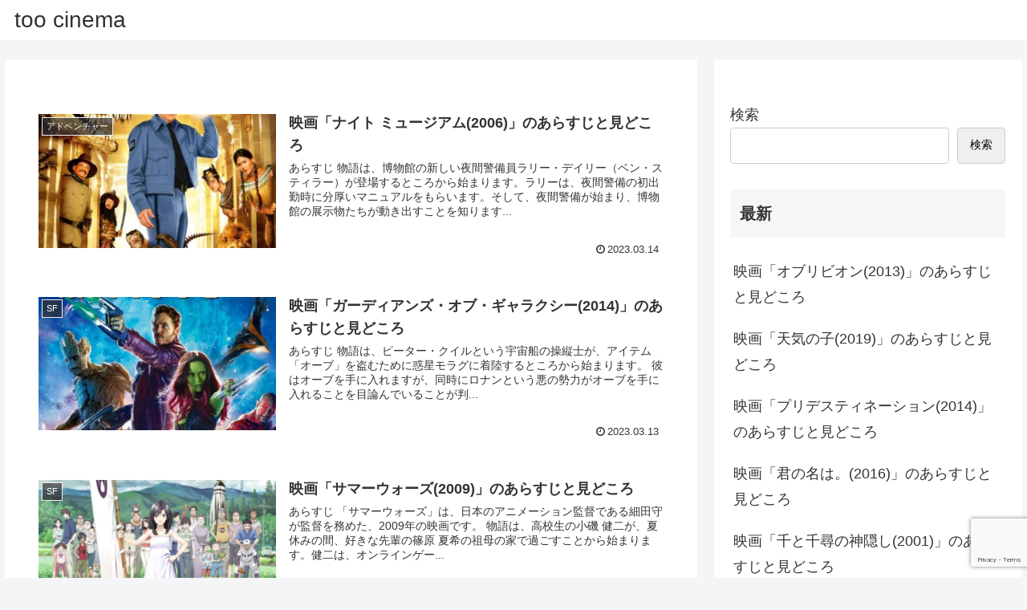

--- FILE ---
content_type: text/html; charset=utf-8
request_url: https://www.google.com/recaptcha/api2/anchor?ar=1&k=6LdT0nYkAAAAADRkbsqTFzkmZZRsWsf5JoF3aa8q&co=aHR0cHM6Ly90b28tY2luZW1hLmNvbTo0NDM.&hl=en&v=PoyoqOPhxBO7pBk68S4YbpHZ&size=invisible&anchor-ms=20000&execute-ms=30000&cb=o6ujpi11uys9
body_size: 48655
content:
<!DOCTYPE HTML><html dir="ltr" lang="en"><head><meta http-equiv="Content-Type" content="text/html; charset=UTF-8">
<meta http-equiv="X-UA-Compatible" content="IE=edge">
<title>reCAPTCHA</title>
<style type="text/css">
/* cyrillic-ext */
@font-face {
  font-family: 'Roboto';
  font-style: normal;
  font-weight: 400;
  font-stretch: 100%;
  src: url(//fonts.gstatic.com/s/roboto/v48/KFO7CnqEu92Fr1ME7kSn66aGLdTylUAMa3GUBHMdazTgWw.woff2) format('woff2');
  unicode-range: U+0460-052F, U+1C80-1C8A, U+20B4, U+2DE0-2DFF, U+A640-A69F, U+FE2E-FE2F;
}
/* cyrillic */
@font-face {
  font-family: 'Roboto';
  font-style: normal;
  font-weight: 400;
  font-stretch: 100%;
  src: url(//fonts.gstatic.com/s/roboto/v48/KFO7CnqEu92Fr1ME7kSn66aGLdTylUAMa3iUBHMdazTgWw.woff2) format('woff2');
  unicode-range: U+0301, U+0400-045F, U+0490-0491, U+04B0-04B1, U+2116;
}
/* greek-ext */
@font-face {
  font-family: 'Roboto';
  font-style: normal;
  font-weight: 400;
  font-stretch: 100%;
  src: url(//fonts.gstatic.com/s/roboto/v48/KFO7CnqEu92Fr1ME7kSn66aGLdTylUAMa3CUBHMdazTgWw.woff2) format('woff2');
  unicode-range: U+1F00-1FFF;
}
/* greek */
@font-face {
  font-family: 'Roboto';
  font-style: normal;
  font-weight: 400;
  font-stretch: 100%;
  src: url(//fonts.gstatic.com/s/roboto/v48/KFO7CnqEu92Fr1ME7kSn66aGLdTylUAMa3-UBHMdazTgWw.woff2) format('woff2');
  unicode-range: U+0370-0377, U+037A-037F, U+0384-038A, U+038C, U+038E-03A1, U+03A3-03FF;
}
/* math */
@font-face {
  font-family: 'Roboto';
  font-style: normal;
  font-weight: 400;
  font-stretch: 100%;
  src: url(//fonts.gstatic.com/s/roboto/v48/KFO7CnqEu92Fr1ME7kSn66aGLdTylUAMawCUBHMdazTgWw.woff2) format('woff2');
  unicode-range: U+0302-0303, U+0305, U+0307-0308, U+0310, U+0312, U+0315, U+031A, U+0326-0327, U+032C, U+032F-0330, U+0332-0333, U+0338, U+033A, U+0346, U+034D, U+0391-03A1, U+03A3-03A9, U+03B1-03C9, U+03D1, U+03D5-03D6, U+03F0-03F1, U+03F4-03F5, U+2016-2017, U+2034-2038, U+203C, U+2040, U+2043, U+2047, U+2050, U+2057, U+205F, U+2070-2071, U+2074-208E, U+2090-209C, U+20D0-20DC, U+20E1, U+20E5-20EF, U+2100-2112, U+2114-2115, U+2117-2121, U+2123-214F, U+2190, U+2192, U+2194-21AE, U+21B0-21E5, U+21F1-21F2, U+21F4-2211, U+2213-2214, U+2216-22FF, U+2308-230B, U+2310, U+2319, U+231C-2321, U+2336-237A, U+237C, U+2395, U+239B-23B7, U+23D0, U+23DC-23E1, U+2474-2475, U+25AF, U+25B3, U+25B7, U+25BD, U+25C1, U+25CA, U+25CC, U+25FB, U+266D-266F, U+27C0-27FF, U+2900-2AFF, U+2B0E-2B11, U+2B30-2B4C, U+2BFE, U+3030, U+FF5B, U+FF5D, U+1D400-1D7FF, U+1EE00-1EEFF;
}
/* symbols */
@font-face {
  font-family: 'Roboto';
  font-style: normal;
  font-weight: 400;
  font-stretch: 100%;
  src: url(//fonts.gstatic.com/s/roboto/v48/KFO7CnqEu92Fr1ME7kSn66aGLdTylUAMaxKUBHMdazTgWw.woff2) format('woff2');
  unicode-range: U+0001-000C, U+000E-001F, U+007F-009F, U+20DD-20E0, U+20E2-20E4, U+2150-218F, U+2190, U+2192, U+2194-2199, U+21AF, U+21E6-21F0, U+21F3, U+2218-2219, U+2299, U+22C4-22C6, U+2300-243F, U+2440-244A, U+2460-24FF, U+25A0-27BF, U+2800-28FF, U+2921-2922, U+2981, U+29BF, U+29EB, U+2B00-2BFF, U+4DC0-4DFF, U+FFF9-FFFB, U+10140-1018E, U+10190-1019C, U+101A0, U+101D0-101FD, U+102E0-102FB, U+10E60-10E7E, U+1D2C0-1D2D3, U+1D2E0-1D37F, U+1F000-1F0FF, U+1F100-1F1AD, U+1F1E6-1F1FF, U+1F30D-1F30F, U+1F315, U+1F31C, U+1F31E, U+1F320-1F32C, U+1F336, U+1F378, U+1F37D, U+1F382, U+1F393-1F39F, U+1F3A7-1F3A8, U+1F3AC-1F3AF, U+1F3C2, U+1F3C4-1F3C6, U+1F3CA-1F3CE, U+1F3D4-1F3E0, U+1F3ED, U+1F3F1-1F3F3, U+1F3F5-1F3F7, U+1F408, U+1F415, U+1F41F, U+1F426, U+1F43F, U+1F441-1F442, U+1F444, U+1F446-1F449, U+1F44C-1F44E, U+1F453, U+1F46A, U+1F47D, U+1F4A3, U+1F4B0, U+1F4B3, U+1F4B9, U+1F4BB, U+1F4BF, U+1F4C8-1F4CB, U+1F4D6, U+1F4DA, U+1F4DF, U+1F4E3-1F4E6, U+1F4EA-1F4ED, U+1F4F7, U+1F4F9-1F4FB, U+1F4FD-1F4FE, U+1F503, U+1F507-1F50B, U+1F50D, U+1F512-1F513, U+1F53E-1F54A, U+1F54F-1F5FA, U+1F610, U+1F650-1F67F, U+1F687, U+1F68D, U+1F691, U+1F694, U+1F698, U+1F6AD, U+1F6B2, U+1F6B9-1F6BA, U+1F6BC, U+1F6C6-1F6CF, U+1F6D3-1F6D7, U+1F6E0-1F6EA, U+1F6F0-1F6F3, U+1F6F7-1F6FC, U+1F700-1F7FF, U+1F800-1F80B, U+1F810-1F847, U+1F850-1F859, U+1F860-1F887, U+1F890-1F8AD, U+1F8B0-1F8BB, U+1F8C0-1F8C1, U+1F900-1F90B, U+1F93B, U+1F946, U+1F984, U+1F996, U+1F9E9, U+1FA00-1FA6F, U+1FA70-1FA7C, U+1FA80-1FA89, U+1FA8F-1FAC6, U+1FACE-1FADC, U+1FADF-1FAE9, U+1FAF0-1FAF8, U+1FB00-1FBFF;
}
/* vietnamese */
@font-face {
  font-family: 'Roboto';
  font-style: normal;
  font-weight: 400;
  font-stretch: 100%;
  src: url(//fonts.gstatic.com/s/roboto/v48/KFO7CnqEu92Fr1ME7kSn66aGLdTylUAMa3OUBHMdazTgWw.woff2) format('woff2');
  unicode-range: U+0102-0103, U+0110-0111, U+0128-0129, U+0168-0169, U+01A0-01A1, U+01AF-01B0, U+0300-0301, U+0303-0304, U+0308-0309, U+0323, U+0329, U+1EA0-1EF9, U+20AB;
}
/* latin-ext */
@font-face {
  font-family: 'Roboto';
  font-style: normal;
  font-weight: 400;
  font-stretch: 100%;
  src: url(//fonts.gstatic.com/s/roboto/v48/KFO7CnqEu92Fr1ME7kSn66aGLdTylUAMa3KUBHMdazTgWw.woff2) format('woff2');
  unicode-range: U+0100-02BA, U+02BD-02C5, U+02C7-02CC, U+02CE-02D7, U+02DD-02FF, U+0304, U+0308, U+0329, U+1D00-1DBF, U+1E00-1E9F, U+1EF2-1EFF, U+2020, U+20A0-20AB, U+20AD-20C0, U+2113, U+2C60-2C7F, U+A720-A7FF;
}
/* latin */
@font-face {
  font-family: 'Roboto';
  font-style: normal;
  font-weight: 400;
  font-stretch: 100%;
  src: url(//fonts.gstatic.com/s/roboto/v48/KFO7CnqEu92Fr1ME7kSn66aGLdTylUAMa3yUBHMdazQ.woff2) format('woff2');
  unicode-range: U+0000-00FF, U+0131, U+0152-0153, U+02BB-02BC, U+02C6, U+02DA, U+02DC, U+0304, U+0308, U+0329, U+2000-206F, U+20AC, U+2122, U+2191, U+2193, U+2212, U+2215, U+FEFF, U+FFFD;
}
/* cyrillic-ext */
@font-face {
  font-family: 'Roboto';
  font-style: normal;
  font-weight: 500;
  font-stretch: 100%;
  src: url(//fonts.gstatic.com/s/roboto/v48/KFO7CnqEu92Fr1ME7kSn66aGLdTylUAMa3GUBHMdazTgWw.woff2) format('woff2');
  unicode-range: U+0460-052F, U+1C80-1C8A, U+20B4, U+2DE0-2DFF, U+A640-A69F, U+FE2E-FE2F;
}
/* cyrillic */
@font-face {
  font-family: 'Roboto';
  font-style: normal;
  font-weight: 500;
  font-stretch: 100%;
  src: url(//fonts.gstatic.com/s/roboto/v48/KFO7CnqEu92Fr1ME7kSn66aGLdTylUAMa3iUBHMdazTgWw.woff2) format('woff2');
  unicode-range: U+0301, U+0400-045F, U+0490-0491, U+04B0-04B1, U+2116;
}
/* greek-ext */
@font-face {
  font-family: 'Roboto';
  font-style: normal;
  font-weight: 500;
  font-stretch: 100%;
  src: url(//fonts.gstatic.com/s/roboto/v48/KFO7CnqEu92Fr1ME7kSn66aGLdTylUAMa3CUBHMdazTgWw.woff2) format('woff2');
  unicode-range: U+1F00-1FFF;
}
/* greek */
@font-face {
  font-family: 'Roboto';
  font-style: normal;
  font-weight: 500;
  font-stretch: 100%;
  src: url(//fonts.gstatic.com/s/roboto/v48/KFO7CnqEu92Fr1ME7kSn66aGLdTylUAMa3-UBHMdazTgWw.woff2) format('woff2');
  unicode-range: U+0370-0377, U+037A-037F, U+0384-038A, U+038C, U+038E-03A1, U+03A3-03FF;
}
/* math */
@font-face {
  font-family: 'Roboto';
  font-style: normal;
  font-weight: 500;
  font-stretch: 100%;
  src: url(//fonts.gstatic.com/s/roboto/v48/KFO7CnqEu92Fr1ME7kSn66aGLdTylUAMawCUBHMdazTgWw.woff2) format('woff2');
  unicode-range: U+0302-0303, U+0305, U+0307-0308, U+0310, U+0312, U+0315, U+031A, U+0326-0327, U+032C, U+032F-0330, U+0332-0333, U+0338, U+033A, U+0346, U+034D, U+0391-03A1, U+03A3-03A9, U+03B1-03C9, U+03D1, U+03D5-03D6, U+03F0-03F1, U+03F4-03F5, U+2016-2017, U+2034-2038, U+203C, U+2040, U+2043, U+2047, U+2050, U+2057, U+205F, U+2070-2071, U+2074-208E, U+2090-209C, U+20D0-20DC, U+20E1, U+20E5-20EF, U+2100-2112, U+2114-2115, U+2117-2121, U+2123-214F, U+2190, U+2192, U+2194-21AE, U+21B0-21E5, U+21F1-21F2, U+21F4-2211, U+2213-2214, U+2216-22FF, U+2308-230B, U+2310, U+2319, U+231C-2321, U+2336-237A, U+237C, U+2395, U+239B-23B7, U+23D0, U+23DC-23E1, U+2474-2475, U+25AF, U+25B3, U+25B7, U+25BD, U+25C1, U+25CA, U+25CC, U+25FB, U+266D-266F, U+27C0-27FF, U+2900-2AFF, U+2B0E-2B11, U+2B30-2B4C, U+2BFE, U+3030, U+FF5B, U+FF5D, U+1D400-1D7FF, U+1EE00-1EEFF;
}
/* symbols */
@font-face {
  font-family: 'Roboto';
  font-style: normal;
  font-weight: 500;
  font-stretch: 100%;
  src: url(//fonts.gstatic.com/s/roboto/v48/KFO7CnqEu92Fr1ME7kSn66aGLdTylUAMaxKUBHMdazTgWw.woff2) format('woff2');
  unicode-range: U+0001-000C, U+000E-001F, U+007F-009F, U+20DD-20E0, U+20E2-20E4, U+2150-218F, U+2190, U+2192, U+2194-2199, U+21AF, U+21E6-21F0, U+21F3, U+2218-2219, U+2299, U+22C4-22C6, U+2300-243F, U+2440-244A, U+2460-24FF, U+25A0-27BF, U+2800-28FF, U+2921-2922, U+2981, U+29BF, U+29EB, U+2B00-2BFF, U+4DC0-4DFF, U+FFF9-FFFB, U+10140-1018E, U+10190-1019C, U+101A0, U+101D0-101FD, U+102E0-102FB, U+10E60-10E7E, U+1D2C0-1D2D3, U+1D2E0-1D37F, U+1F000-1F0FF, U+1F100-1F1AD, U+1F1E6-1F1FF, U+1F30D-1F30F, U+1F315, U+1F31C, U+1F31E, U+1F320-1F32C, U+1F336, U+1F378, U+1F37D, U+1F382, U+1F393-1F39F, U+1F3A7-1F3A8, U+1F3AC-1F3AF, U+1F3C2, U+1F3C4-1F3C6, U+1F3CA-1F3CE, U+1F3D4-1F3E0, U+1F3ED, U+1F3F1-1F3F3, U+1F3F5-1F3F7, U+1F408, U+1F415, U+1F41F, U+1F426, U+1F43F, U+1F441-1F442, U+1F444, U+1F446-1F449, U+1F44C-1F44E, U+1F453, U+1F46A, U+1F47D, U+1F4A3, U+1F4B0, U+1F4B3, U+1F4B9, U+1F4BB, U+1F4BF, U+1F4C8-1F4CB, U+1F4D6, U+1F4DA, U+1F4DF, U+1F4E3-1F4E6, U+1F4EA-1F4ED, U+1F4F7, U+1F4F9-1F4FB, U+1F4FD-1F4FE, U+1F503, U+1F507-1F50B, U+1F50D, U+1F512-1F513, U+1F53E-1F54A, U+1F54F-1F5FA, U+1F610, U+1F650-1F67F, U+1F687, U+1F68D, U+1F691, U+1F694, U+1F698, U+1F6AD, U+1F6B2, U+1F6B9-1F6BA, U+1F6BC, U+1F6C6-1F6CF, U+1F6D3-1F6D7, U+1F6E0-1F6EA, U+1F6F0-1F6F3, U+1F6F7-1F6FC, U+1F700-1F7FF, U+1F800-1F80B, U+1F810-1F847, U+1F850-1F859, U+1F860-1F887, U+1F890-1F8AD, U+1F8B0-1F8BB, U+1F8C0-1F8C1, U+1F900-1F90B, U+1F93B, U+1F946, U+1F984, U+1F996, U+1F9E9, U+1FA00-1FA6F, U+1FA70-1FA7C, U+1FA80-1FA89, U+1FA8F-1FAC6, U+1FACE-1FADC, U+1FADF-1FAE9, U+1FAF0-1FAF8, U+1FB00-1FBFF;
}
/* vietnamese */
@font-face {
  font-family: 'Roboto';
  font-style: normal;
  font-weight: 500;
  font-stretch: 100%;
  src: url(//fonts.gstatic.com/s/roboto/v48/KFO7CnqEu92Fr1ME7kSn66aGLdTylUAMa3OUBHMdazTgWw.woff2) format('woff2');
  unicode-range: U+0102-0103, U+0110-0111, U+0128-0129, U+0168-0169, U+01A0-01A1, U+01AF-01B0, U+0300-0301, U+0303-0304, U+0308-0309, U+0323, U+0329, U+1EA0-1EF9, U+20AB;
}
/* latin-ext */
@font-face {
  font-family: 'Roboto';
  font-style: normal;
  font-weight: 500;
  font-stretch: 100%;
  src: url(//fonts.gstatic.com/s/roboto/v48/KFO7CnqEu92Fr1ME7kSn66aGLdTylUAMa3KUBHMdazTgWw.woff2) format('woff2');
  unicode-range: U+0100-02BA, U+02BD-02C5, U+02C7-02CC, U+02CE-02D7, U+02DD-02FF, U+0304, U+0308, U+0329, U+1D00-1DBF, U+1E00-1E9F, U+1EF2-1EFF, U+2020, U+20A0-20AB, U+20AD-20C0, U+2113, U+2C60-2C7F, U+A720-A7FF;
}
/* latin */
@font-face {
  font-family: 'Roboto';
  font-style: normal;
  font-weight: 500;
  font-stretch: 100%;
  src: url(//fonts.gstatic.com/s/roboto/v48/KFO7CnqEu92Fr1ME7kSn66aGLdTylUAMa3yUBHMdazQ.woff2) format('woff2');
  unicode-range: U+0000-00FF, U+0131, U+0152-0153, U+02BB-02BC, U+02C6, U+02DA, U+02DC, U+0304, U+0308, U+0329, U+2000-206F, U+20AC, U+2122, U+2191, U+2193, U+2212, U+2215, U+FEFF, U+FFFD;
}
/* cyrillic-ext */
@font-face {
  font-family: 'Roboto';
  font-style: normal;
  font-weight: 900;
  font-stretch: 100%;
  src: url(//fonts.gstatic.com/s/roboto/v48/KFO7CnqEu92Fr1ME7kSn66aGLdTylUAMa3GUBHMdazTgWw.woff2) format('woff2');
  unicode-range: U+0460-052F, U+1C80-1C8A, U+20B4, U+2DE0-2DFF, U+A640-A69F, U+FE2E-FE2F;
}
/* cyrillic */
@font-face {
  font-family: 'Roboto';
  font-style: normal;
  font-weight: 900;
  font-stretch: 100%;
  src: url(//fonts.gstatic.com/s/roboto/v48/KFO7CnqEu92Fr1ME7kSn66aGLdTylUAMa3iUBHMdazTgWw.woff2) format('woff2');
  unicode-range: U+0301, U+0400-045F, U+0490-0491, U+04B0-04B1, U+2116;
}
/* greek-ext */
@font-face {
  font-family: 'Roboto';
  font-style: normal;
  font-weight: 900;
  font-stretch: 100%;
  src: url(//fonts.gstatic.com/s/roboto/v48/KFO7CnqEu92Fr1ME7kSn66aGLdTylUAMa3CUBHMdazTgWw.woff2) format('woff2');
  unicode-range: U+1F00-1FFF;
}
/* greek */
@font-face {
  font-family: 'Roboto';
  font-style: normal;
  font-weight: 900;
  font-stretch: 100%;
  src: url(//fonts.gstatic.com/s/roboto/v48/KFO7CnqEu92Fr1ME7kSn66aGLdTylUAMa3-UBHMdazTgWw.woff2) format('woff2');
  unicode-range: U+0370-0377, U+037A-037F, U+0384-038A, U+038C, U+038E-03A1, U+03A3-03FF;
}
/* math */
@font-face {
  font-family: 'Roboto';
  font-style: normal;
  font-weight: 900;
  font-stretch: 100%;
  src: url(//fonts.gstatic.com/s/roboto/v48/KFO7CnqEu92Fr1ME7kSn66aGLdTylUAMawCUBHMdazTgWw.woff2) format('woff2');
  unicode-range: U+0302-0303, U+0305, U+0307-0308, U+0310, U+0312, U+0315, U+031A, U+0326-0327, U+032C, U+032F-0330, U+0332-0333, U+0338, U+033A, U+0346, U+034D, U+0391-03A1, U+03A3-03A9, U+03B1-03C9, U+03D1, U+03D5-03D6, U+03F0-03F1, U+03F4-03F5, U+2016-2017, U+2034-2038, U+203C, U+2040, U+2043, U+2047, U+2050, U+2057, U+205F, U+2070-2071, U+2074-208E, U+2090-209C, U+20D0-20DC, U+20E1, U+20E5-20EF, U+2100-2112, U+2114-2115, U+2117-2121, U+2123-214F, U+2190, U+2192, U+2194-21AE, U+21B0-21E5, U+21F1-21F2, U+21F4-2211, U+2213-2214, U+2216-22FF, U+2308-230B, U+2310, U+2319, U+231C-2321, U+2336-237A, U+237C, U+2395, U+239B-23B7, U+23D0, U+23DC-23E1, U+2474-2475, U+25AF, U+25B3, U+25B7, U+25BD, U+25C1, U+25CA, U+25CC, U+25FB, U+266D-266F, U+27C0-27FF, U+2900-2AFF, U+2B0E-2B11, U+2B30-2B4C, U+2BFE, U+3030, U+FF5B, U+FF5D, U+1D400-1D7FF, U+1EE00-1EEFF;
}
/* symbols */
@font-face {
  font-family: 'Roboto';
  font-style: normal;
  font-weight: 900;
  font-stretch: 100%;
  src: url(//fonts.gstatic.com/s/roboto/v48/KFO7CnqEu92Fr1ME7kSn66aGLdTylUAMaxKUBHMdazTgWw.woff2) format('woff2');
  unicode-range: U+0001-000C, U+000E-001F, U+007F-009F, U+20DD-20E0, U+20E2-20E4, U+2150-218F, U+2190, U+2192, U+2194-2199, U+21AF, U+21E6-21F0, U+21F3, U+2218-2219, U+2299, U+22C4-22C6, U+2300-243F, U+2440-244A, U+2460-24FF, U+25A0-27BF, U+2800-28FF, U+2921-2922, U+2981, U+29BF, U+29EB, U+2B00-2BFF, U+4DC0-4DFF, U+FFF9-FFFB, U+10140-1018E, U+10190-1019C, U+101A0, U+101D0-101FD, U+102E0-102FB, U+10E60-10E7E, U+1D2C0-1D2D3, U+1D2E0-1D37F, U+1F000-1F0FF, U+1F100-1F1AD, U+1F1E6-1F1FF, U+1F30D-1F30F, U+1F315, U+1F31C, U+1F31E, U+1F320-1F32C, U+1F336, U+1F378, U+1F37D, U+1F382, U+1F393-1F39F, U+1F3A7-1F3A8, U+1F3AC-1F3AF, U+1F3C2, U+1F3C4-1F3C6, U+1F3CA-1F3CE, U+1F3D4-1F3E0, U+1F3ED, U+1F3F1-1F3F3, U+1F3F5-1F3F7, U+1F408, U+1F415, U+1F41F, U+1F426, U+1F43F, U+1F441-1F442, U+1F444, U+1F446-1F449, U+1F44C-1F44E, U+1F453, U+1F46A, U+1F47D, U+1F4A3, U+1F4B0, U+1F4B3, U+1F4B9, U+1F4BB, U+1F4BF, U+1F4C8-1F4CB, U+1F4D6, U+1F4DA, U+1F4DF, U+1F4E3-1F4E6, U+1F4EA-1F4ED, U+1F4F7, U+1F4F9-1F4FB, U+1F4FD-1F4FE, U+1F503, U+1F507-1F50B, U+1F50D, U+1F512-1F513, U+1F53E-1F54A, U+1F54F-1F5FA, U+1F610, U+1F650-1F67F, U+1F687, U+1F68D, U+1F691, U+1F694, U+1F698, U+1F6AD, U+1F6B2, U+1F6B9-1F6BA, U+1F6BC, U+1F6C6-1F6CF, U+1F6D3-1F6D7, U+1F6E0-1F6EA, U+1F6F0-1F6F3, U+1F6F7-1F6FC, U+1F700-1F7FF, U+1F800-1F80B, U+1F810-1F847, U+1F850-1F859, U+1F860-1F887, U+1F890-1F8AD, U+1F8B0-1F8BB, U+1F8C0-1F8C1, U+1F900-1F90B, U+1F93B, U+1F946, U+1F984, U+1F996, U+1F9E9, U+1FA00-1FA6F, U+1FA70-1FA7C, U+1FA80-1FA89, U+1FA8F-1FAC6, U+1FACE-1FADC, U+1FADF-1FAE9, U+1FAF0-1FAF8, U+1FB00-1FBFF;
}
/* vietnamese */
@font-face {
  font-family: 'Roboto';
  font-style: normal;
  font-weight: 900;
  font-stretch: 100%;
  src: url(//fonts.gstatic.com/s/roboto/v48/KFO7CnqEu92Fr1ME7kSn66aGLdTylUAMa3OUBHMdazTgWw.woff2) format('woff2');
  unicode-range: U+0102-0103, U+0110-0111, U+0128-0129, U+0168-0169, U+01A0-01A1, U+01AF-01B0, U+0300-0301, U+0303-0304, U+0308-0309, U+0323, U+0329, U+1EA0-1EF9, U+20AB;
}
/* latin-ext */
@font-face {
  font-family: 'Roboto';
  font-style: normal;
  font-weight: 900;
  font-stretch: 100%;
  src: url(//fonts.gstatic.com/s/roboto/v48/KFO7CnqEu92Fr1ME7kSn66aGLdTylUAMa3KUBHMdazTgWw.woff2) format('woff2');
  unicode-range: U+0100-02BA, U+02BD-02C5, U+02C7-02CC, U+02CE-02D7, U+02DD-02FF, U+0304, U+0308, U+0329, U+1D00-1DBF, U+1E00-1E9F, U+1EF2-1EFF, U+2020, U+20A0-20AB, U+20AD-20C0, U+2113, U+2C60-2C7F, U+A720-A7FF;
}
/* latin */
@font-face {
  font-family: 'Roboto';
  font-style: normal;
  font-weight: 900;
  font-stretch: 100%;
  src: url(//fonts.gstatic.com/s/roboto/v48/KFO7CnqEu92Fr1ME7kSn66aGLdTylUAMa3yUBHMdazQ.woff2) format('woff2');
  unicode-range: U+0000-00FF, U+0131, U+0152-0153, U+02BB-02BC, U+02C6, U+02DA, U+02DC, U+0304, U+0308, U+0329, U+2000-206F, U+20AC, U+2122, U+2191, U+2193, U+2212, U+2215, U+FEFF, U+FFFD;
}

</style>
<link rel="stylesheet" type="text/css" href="https://www.gstatic.com/recaptcha/releases/PoyoqOPhxBO7pBk68S4YbpHZ/styles__ltr.css">
<script nonce="fU9L5iFsUMKbIdjF_RI-1Q" type="text/javascript">window['__recaptcha_api'] = 'https://www.google.com/recaptcha/api2/';</script>
<script type="text/javascript" src="https://www.gstatic.com/recaptcha/releases/PoyoqOPhxBO7pBk68S4YbpHZ/recaptcha__en.js" nonce="fU9L5iFsUMKbIdjF_RI-1Q">
      
    </script></head>
<body><div id="rc-anchor-alert" class="rc-anchor-alert"></div>
<input type="hidden" id="recaptcha-token" value="[base64]">
<script type="text/javascript" nonce="fU9L5iFsUMKbIdjF_RI-1Q">
      recaptcha.anchor.Main.init("[\x22ainput\x22,[\x22bgdata\x22,\x22\x22,\[base64]/[base64]/[base64]/bmV3IHJbeF0oY1swXSk6RT09Mj9uZXcgclt4XShjWzBdLGNbMV0pOkU9PTM/bmV3IHJbeF0oY1swXSxjWzFdLGNbMl0pOkU9PTQ/[base64]/[base64]/[base64]/[base64]/[base64]/[base64]/[base64]/[base64]\x22,\[base64]\\u003d\\u003d\x22,\[base64]/DknrDgcOCw5bDi8OFwrFFGcOHLhJneF8wHBnCnk7ChzHCmVPDv2AKDcKSAMKRwqbChQPDrUbDo8KDSifDiMK1LcO2wr7DmsKwW8ONDcKmw4whIUkIw6PDinfCh8Krw6DCnzjCgmbDhQ9sw7HCu8O/wp4JdMKww4PCrTvDvcOHLgjDksOBwqQsYwdBHcKiB1Nuw6d/[base64]/CicKhSzVdwr3DkcKjMgcfPsOeIloewpBjw6dLJcOFw6PCpAwlwq4gMVPDky3Dj8OTw68hJ8OPRcO5wpMVVg7DoMKBwonDlcKPw67CnMKbYTLClsK/BcKlw7ogZldnNxTCgsKdw4DDlsKLwqDDpSt/D0dJSy7Ct8KLRcOMfsK4w7DDtcOIwrVBTcOMdcKWw4LDhMOVwoDClSQNMcKCLgsUB8KLw6sWR8KNSMKPw6fCs8KgRzdnKGbDrMOVZcKWNEktW0fDisOuGVtXIGs0wqlyw4M8P8OOwop3w6XDsSldQHzCusKDw7E/[base64]/w57CvXLCo1dOwqxtwqfCsMOxchpID1FVQcO3esO/XcK3w7vCqcO7wokVwpUJe1vCgMKcDwA0wrrDhMKsSgYFS8KOPnLDvVISwqsaAsO0w542wpV1EWtpIjYFwrQvK8K5wq/DggkqVGPCs8KlSGvClsOJw65kJwpfN3jDtkbDuMK9w7jDj8KnIsOTwpoNw47CrcK5G8OWWMK1C2l/w7ZyIsOewqhXw7PCsWPCjMKzD8OEwo7CtV7DllrCusKpaHJhwq0cQnjCgkDDoijCkcKAOBxbw4zDiWXCi8O1w4HChsKJMy0kdMOEwrbCnSTDs8KuB3l0w5UuwrrDv3zDnghROsORw73Co8O/YVvDu8K3agzDgcKSYCfCoMOiaXHCok8lAcKoFcOzwqnCusK0wqzCqnvDssKvwrh6RsOVwoduwonDiF/CgCLDn8KOBD7CiDLCvMOFBnTDgsOVw5vCgGFnDsO4Tj/DlsKRRMO8TMK8w6k1wrdLwo3CicKXwr/Cj8KxwqobwqnCrMKqw63DqjnDjG9eNBJSRR9ww7F3FMOPwop6wojDp1kQEC7CqgErw5MhwrtfwrvDswbCj2wWw4DCsX8iwqHDnCfCjE5Ewq19w7csw6tDXEPDpMKYYsOXw4XCh8O/wopFw7dDTxxGfRBrHnPDtR4SXcOow7jCiS8BAkDDkAIhWsKFw6nDm8KnRcKUw6Bgw5w5wobCrzY5w4lYDRFrQyRwLsODJMOewrU4wo3Ct8Kzw6J3MsKlwrxjMMOzw5YFPCckwpRQw6TCvsOZAcKdwqnDo8OSwr3Ct8OxKRwZDwDDkmZ+dsKOwq/DogbClC/[base64]/[base64]/CtQfDt8OwLFDCr8O+R1bDjMKzw687wrfCvQdzwpbCjHbDpR/Dl8O0w7zDoVEOw47DjcKlwoTDjV/CrcKtw47DosOZW8KDFTU5IsOHWHRTGEwBw6tbw7rDmjbCsVvDksO6OwrDgxTCuMO5JMKIwrrCg8OawrEnw7jDoHvCimwdWU8nw5PDshnDhMOlw5/CmMKYVsObw50oFi1gwr55PWtUKjh/IsOcEjvDgMK6XiUDwog+w7XDjcK/QsKUVBTCsTt3w5UBAlrCkEBAfcO+w7XCk3HCtmgmf8OPV1IuwobDrmVbw6A1TMK5wqXCv8OtOMO/[base64]/CgcOLM8OwCxg6w6Iew6HDjC8Fw5vCmMKPwozCk8Ocw4Q0BX95PcOGBMKqw7zChcOWKQrDv8OTw4tFb8OdwrBTw75mw4rCocOxcsK+J3h7KMK3ZwbCtMKqLXxgwrUXwr9JfsOkacKyTyhgw5IYw5nCs8KQUC3DmMK5wp/[base64]/[base64]/wo/Ck8KXwrlhD8Oaw7rCvhQqKMOewpUiSzdMecOnw4x8K05Awq8KwqRrwo3DmsKhw6pTw492wo3CnB4NDcKIw4XCjMOWw4TDmQHDgsK3O0J6w5F7ZcObw41rMAjCmUXCigswwoXDiXvDmHTCscKoesO6wodGwoTCtV/CnmPDhcKseQzDiMO3AMKrwp7Dpi4xAH/CsMOOfF7CrVNpw6nDu8KGdmPDhsKawrMQwrMMZsK4KMKhenXCiFfCgToXw50DSV/CmcK/w5TCscOuw5LChMO8woUJwp1kw4TCksOxwpzCncObwpkyw4fCvT3Cg2RYw5vDrcOpw5DDuMOpwqfDusOiFHHCvMKEeAkmBsK3a8KIBgnCgsKlwqZew43CkcOYwpPCkDkCVMKAEcKsw6/CncO4bErCjTdfw4fDgcKQwpLDo8Knwo8aw70Iw6LDpsKRw6HDk8KnWcO3ZhjCjMOELcKdD3bDmcKYOGbCuMO9X2TCgMKjTMOMSsOpw48fw7w/[base64]/DtMKaw6AqClE5a8Kfw5DCgcOtw6nDksOrwr7Cu2B5JcOPw4xFw6XDvMKaL3N8woPDlWwOf8Oyw5LCuMOZYMORwow2IcKMXMO0WXF9wpdaLMOOwofDqTfCvcKTYBwtMzohw7rDhTBmwq3DtwddXMK9wp0nY8Ojw7/DoA3Du8OewrHDtHxqJCjCtMKkKXvCljRBPmTDicOgwqvCnMOtwqHCoG7ClMK4Ag/[base64]/CqcKVw4jDlsKdRcOIAcOTw5jCp1nDhsK/[base64]/DjMKKw6LDmFccC8OeIVduwqzDqMK0wqHDocOiworDuMONwrUvw4ACZcK5w7/CrjdbQ24Iw60kfcK+wr7Cl8Kfw45rw6DCrMKRNsOQw5fCm8OQT3PDm8KGwqFhw482w44HZXgKw61DJnc0CMKUd27DiGZ8D1gpwovDpMO/K8K+XMOzw60ZwpRHw63Ct8Onw6nCt8KKdlTDklHDrwVdYTTCmsO/wrA1YiNRw47CmFoCwpnCncKIc8OTwqw+w5B+w6NewoV3wpDDnVDCmXLDjhPDuD3CshdSAsO+CsKrUmXDswXDulw/[base64]/CisKsYcOzRcKvw4PCssKKwrvDoz/CicORw7rDmMKSWWg6wrLCl8Ovwq3DtjBgw7nDscKww7LCqSkuw40dKMKpfjDCjMK7w4cua8K6OVTDhEJhKGBwYsKWw7h0NgHDo3vCgSpAP1dcZx/DqsOBwoTCtyHCoAssOjlewqEiM3EzwqPDgcKIwqdHw718w7XDjcKxwrAmw54/[base64]/CscKuwobCt8OyW8KHwqLCicONQUrCm3/DmQnCnMOtw4ViwrLDi24Aw5ROwpJwN8KAwp7CjDbDu8KHE8KNM21mM8ONAA/[base64]/DvMOowqEpAsO6eFogcAlGwpPDinvCvcK9QcOiwqRUw5dAwrYbdEHDnhp/DFt2R3nCpRvDvcOWw7gFwofCscODXcKUw7oVw57DmXfDgwPDkg56Q1ZMFMOkc0IgwqTDtXxKMcOAw61nHE7Ds3USw4Asw5Y0cTzCqWIOwoPDhMOFwppZVcOQw7JRT2DDlghTeVZXwq7CscKhUX01w7HDmsKZwrPCnsOVCcKhw47DmcOGw7N8w7/Cm8Oxw5wrworCrsOJw5fCjwZhw4nClQjClMKoYhvCqTjDr0/ClydlVsOuYgvCrCBuwp01w4dxw5TDgFw/wroCwoPDmsKFw6ZvwqPDo8OqCDNdesKuVcKfRcOTwpfDgQnDpCTCj3kKw63CrVXDkE4TTMKQw4jCvcKjwr7CpMOVw5zCo8OZQcKpwpDDplfDhx/[base64]/CpcOFwr/DjcOZFDnDqwk2X8K8KT/[base64]/Dm8KAworDqcKuw4dpwr9sWhtBw4rDvSN9XsKGw6/ClsK3SsOGw5XDkcKkwpJqa1JhMsO7OsKewqMCJ8OMDsOGCMOywpDDkV/Ch1fDuMKcwqzCvcKlwqJ8R8Olwo7DjnkAKR/CvgsMw5AcwpItwqbCiVfCv8ODw5rDjVJVw7nCvMO5PBHCrMONw5IGwo3Cqi9ww5hpw48Kwqs0wozDiMOcCsK1wroowr1HHcOuD8OECCjCh2DDs8O/c8KmQ8K2wqJIw69NC8Okw7UFwqVXw54bOcKQw73CksO7W1kpwqMTwq7DrsOaOMKRw5HCncKUwr9kwqbDj8O8w4LDrsOwMCIHwrdtw4wbAxxsw45eAsO1AMOSwqJWwopfwpXCnsK/wrguDMKkwrrClsK7MFzDrcKfZR1uw7JqDk/DisOwIcKvw7fDvcO5w6/[base64]/fsOEwqgLbQbCsV/[base64]/CVrCpj8Ow4p3wqLDgEhiwrEAFD4KwqJlw4nDg8KUw7vCnihKwqt8MsKrw7o9K8Kdwr3CpMKOaMKjw7o3SVgOw47DncOoexvDksKtw5oIw5rDnFI0wo5KaMKAwr/Cu8K8ecKhFCjDgzZLSVzCpsK8DXjDpXzDvMK4wo/DqcOqw5ozcyPCg0nCgloFwoM6TcKLK8K4GWbDl8KQwoEIwopbaw/Cj2bCuMK+NxtvTwocO3bCp8KBwoA8w5vCrsKRwoR0BT9yCEcJTsO1JsOqw7hdRMKiw5wQwohrw6nDjAXDojHCvcKgQHoSw6zChxJ8w5bDtcKmw5QLw49fEcKvwqAJC8K7w6cGw7rDosOPAsK+w6fDnsOuZsKCFsK4f8OmbS/CggvDghl+w77CuTtfD3/Ck8O5IsO1wpR2wrEYcMOcwoDDrcK0QSTCoA9Rw7XDtx/DsHACwolcw5PCu195bS58w7HDvkdFwozDoMO5w7kMw6BGw6zCjcK2RhITNAzDm11adsOjBsONN3HCt8O/W0x7w53DncOJw47CkmLDgMKcQUVOwohQwoHDv1HDvMOnwoHCs8K9wr/DqMOswppEUMK+D1Bawp87cHRkw5EgwoPCg8OEw6x1IcKdWMOmKMKZO3LCjUHDsRwgw4vCtMOlYwo9fl3Dgy41Jk/ClsKfG2nDqRfDvnfCuEddw4NiQj7ClcOyG8Kzw7/CnMKQw7HCiGIaLMKZZz7DnsK4w7fCojDChAPCuMOZa8OBF8Kuw7RBwrnCmxJnRyh4w6R+wpltIXJaVnBCw6YSw4xpw4jDoXAIIEnCr8K1w48Ow40Dw4zCkMK1wqHDqsK6TMOMLVspw7xkwp1jw6YQw4JawoPDhzrDoUzCu8OGwrdsGBMlwq/CisKYb8OpfU8gwq02ZQEUY8KeZl0/VMOPBsOMw5TDl8KFcnvCj8KDaQlBXVIQw6jCnhzDn1TDhXI8dsKyehrCjFxJf8K/GsOmFcOuw73DuMK7LHM/w7XDk8KWw5cOAwkXWzLCkmd2wqPCisKJbCHCkXcfSifCpE3CncOeJwQ/[base64]/[base64]/[base64]/Dr8KvZMK+w718VRUswoE/SnsATsODdWwSwpLDrChCwrxrbMKCHzAiLcOTw7zDqsOqwpDDmsO0N8Ovw40jW8Kzw7nDgMOBwqzDhX8zUTrDlGcuw4LClXvCtG0wwoQybcO6wr/DiMKdwpTCscKMVmTDkBJiwrnDq8O/dsK2w6cvwqnDiVPDjjLDmmzCoVFjcsOcUD3DqwZDw7HDoFESwrFOw4UddWfDpMOyKsKzeMKaEsO5fcKMSsOyUDUWBMKjSsOGY25iw5PCuCbCpnnDnz/CoR7Dj1M7wqUmLMKPE0Uuw4LDk3dEInzCgGEvwrbCjWPDo8K1w4DCmRs+w5vCkF0NwpPChsO+wqfDmcKoKWPCv8KoLWIawoYvw7BMwqXDkR7ClgrDr0RgBMKOw60Ld8KtwqgTXUPCmMO6MQVbIcKIw47DohjCtCdPM3FywpbCk8OWZMOzw79rwowEwqEEw7c8UcKhw6/DvsOsLD7Dp8OAwofCh8O/PVzCq8OVwqPCkWbDt0/Cv8OWfBwfZsKWw6ZGw4vDp37Dp8KdFMKSV0PDvk7DnMO1JMKZNxQ/wqI7WMOzwrw5FMODXzQBwq/Cs8ODw6dVwqRjNmjDnm9/wr3DosKmw7PDoMKTwogAByHCtMOfMHAXw47Dl8KmC2wlP8OMw4zCixzDgMKYUjVWwp/[base64]/Dvz7DqcO+LsKbwqlvwr3CuMOTw7LDiQw/F0zDnkwfwojCrcKMT8K7wq/[base64]/[base64]/w5LCm8O+NjvCrsOcKkjDnMKCw7XCuVPCiMK2SsKDLcOrwot/w5cyw7vDlXjCul/ChMOVw799aDJ8ZsKUw5/[base64]/Q8Kjwrs7w6ZONcKhw401ScK8w4bCt3d/[base64]/w4F9w6BpwqYvUMO9woDDr8Ksw79rwofDpMOTw5xXwqs8wrN5w4/[base64]/S0wydsKWw6N3aQvDgWnCrhYyNDjCgsKjw41ZQmVswooPHk1hHCNWw4pDw7tWwqU/wr3CgCXDhHnCtQ/[base64]/wpzDghrCjMKfwr3DrnrDpMKcRCjCh8OQwqTDkX3DkSvDtBkjw7RiC8ORdcOewq7ChwHCvcO2w7dNc8KXwrzCrMOME2cywqTDn3LCrMKjwr13wrc6NMKYL8KHBsO6SR42w45WMcKewpLCr2/[base64]/CoFMIw4QFwpTCtnJTw4dPwpMALmXDtkVzBG5Uw5rDtcOYF8KVHXzDmMO9wpZNw6rDm8OAL8KJwp93w4cOeUo6wo13PgrCpCnCkjTDjTbDhBPDhmxCw5bCunvDmMOXw5LCmgDCl8O4YipYwpFRw40MwrzDhcO3VwMLwrZnwpt/TsK5BsO8TcOUAkxveMOqAyXDm8KKRsKEIkJGwpHDn8Ksw4PDvcKzNF0uw6ASDivDpmTDp8O1DMOpwovDmybCgsOPwq9OwqcOwr1IwrlTw4PCjA1cw64Udh1XwpbDs8Kmw4DChcK4woLDs8KUw5tIeWN/ScKpwqtKd2cvNAJ3D1/DvsKMwoM+CsKVw4tuNMKwVBfCthbDvcOzwr3Dtlkaw7nCtgFaR8Kuw5bDi0cSG8OcWnTDtcKVw5DDlMK4KcKKYMOvwpjCmTbDgQlCSRnDhMK/[base64]/[base64]/Dv8OHwrXDgsOpXMOQSsKfw73DrRTDnMOOSXoHw4fDnw7DmMKZMMOxGcOuw4rDjMKHUcK2w4bChcOFQcOmw7rCvcK+wqvCocOTcwdEw7LDqgrDocKcw6BdbsOow69HeMOWL8O2HjDClsOwGcOUVsOTwpIMZcKiwp/DuzVHw48yCBRiEcO8VGvCqgYAQ8KeXcOZw7HCpwfCpkDDs0U/w4HCqE1uwqTCrA5oJT3DvsOuwroswpY2ZAnCqVEaw4nCrH5iS3rDmsKbwqHDuj4SYcKUw4ZAw4bClMKawonDmcOvP8K1wqASOsKpSsKWP8KYHi4owqHCqMKCPsKkYgJADcO2HTfDicOSw64hXRzDrFTClGnCp8Ogw4/DrzHCvy/CiMOTwqUjw6lcwooxw7bClMKDwrXCtx5Dw6wZQmnDhsKNwqZWXVgpaXhBaHDDv8KWfQ4bIyZJZ8KbFsO9CcOxWTbCs8OFF1PDkMKDB8K9w5nCvjYnDyBYwrx6X8OxwrnDlSpOLcO5cC7DhcKXw78Ew4tmIcOFCU/DsRTCpH0kw6N4wonDgMK0w43CinoUIEB4c8O8B8KlC8O4w7nDvQkXwqDCisOfKDYhXcOERsOawrbCpcOlLzvDqsOFw5J6w5NzTSbDqMOTe17CoDF+w7rCqsOzVsKBw4/CtXkyw6TDi8KgNMOPA8O8wr4Ud2HCgUomWlVFwpzDrQsRJ8K4w67Cmj/DqMO7wrQrHSHCsH7CrcOVwrlcL0RUwqcwFmTCjFXCnsO/TgM8worDpUcvNgI1d1gUfT7DkzhLw785w5tpD8Kiw7gnYsOaAcO+w5FTwo0xZVI7w7rCr1o9w5J3LMKew5MkwozDtWjCkQsDQcOQw5R3wrxscsOkwpHDmSLCkBHDncKxwrzDuEZeHi5ewoHCtBEfw7HDghzCunPDjlQwwppfd8Kiw68jwoF8w5A/EMKBw6vCh8K2w6h7TlzDtsKjOwsoXcKdW8OIHA/DjMOtLcOQOGp+IsONW1LCjcOrw4/DnMOxDynCjMKow4fDhsOqfiEzwo7DvVLDhWIow5k/LcKBw44VwrwlXcKUwq7CuAbCiAUkwqXCjMKLHiTDqsOuw4wePsKCMgbDo0/DgMO/w53DvRbCisKXXxPDpz3Dhg9MdcKLw6QNw5wRw5gOwq9/wpwhZX9KAWpOdcO6w5TDnsKrI0vCv2XCgMO7w59ywp3CmsKtKQbChn9SIcOxLcOaWDbDvzsLHMKxKxnCjWPCpA4bwoFMRnrDlzRew5Y/YSfDlnDCtsK1TBTDr3fDgW/DicOLBVEAC0s4wqQUwok1wrAiaA1Tw6/[base64]/DnkUsTMO7wrPDsFQcJhEUw7XDocOeYRE4YMOUTcKjw5jDvyjDjsOLZMKWw5Bjw5jDtMK+w43DkEnDtEDDlsOqw7/CiVbCkWvCrsKSw6IwwrhpwrYSYxInwrvDpsK3w5Eywq/DlMKIf8OWwrZPOMO2w5ElGl7CkVNywq5Ew7tnw7oOwo/CuMOZLEPCp0nDvRDDuz3CmcKtwrTCucOqXsOIW8OISWpDw7t/[base64]/DocOXw6kHwooIwrDDukzDt2AQwqXCqMKdwqFVEMKmUsOtOQrCpsKYMHg8wpVtIH4TTWrChcKXwqcFRlYeN8KAwrHCgnHCkMKCw79Zw7VfwqbDpMKoBVobR8OFHjjCmC3DpMOgw6B0Hl/ClMOAenfDusOyw6YJwrYuwo5CVGPDk8OWNcKPecK+VFhiwp7Cvn54KQvCv1I+KcK5LiV6wpbCicK+EXHDrsKdAcKcwoPCmMO9LcOhwo8DwpfCscKTcMOMw5jCvMK/QMO7B3rClnvCt0skWcKXwqbDusK+w497w4VaBcKWw5NrHBLDg1BMG8KMGsOETjsqw4hRRMOEbMK1wqbCk8K4wqEqYB/[base64]/w74dw4nDjMKfwofDgTbDgkXDvyTDlsObwrVlw71ofMK7wqNfVgEDdsKyDG13K8KIw5RJw7vCgC3Di2jDtC3DpcKTwr/CmHXDicO7wqzDvnbDj8OLwoPCgy9lwpIYw699wpQNPExWRsKmw5d3wrLDv8OgwrDCtcKoShzCtsKYSTo3WcKrV8OaQ8K7w4AHTsK7wpELIT/Dv8OJwpXCmXJiwrzDvTLCmwHCjCobDD11worClGzChMKIf8OKwokPJMO7KsOPwrfCjUxvYjoyQMKbw5YBwrVBwoFKw57DtEbCosOiw4IHw7zCunY0w7kbIcOIGEvCiMOpw5jCgy/Dt8K7w6LCnz51woxFwrgTwpxbw4EbasO0EUDDtELDoMKXKHPCiMOpwoTCmcO2DS1iw6bDsSBgfzjDiWPDq3w1wqdKw5XDjMOeN2pGwoJVPcOUAlHDhU5tT8KrwofDiyHChsKAwrc4AlXCjXh1B1fCgEMiw67Cr2p4w7rCicKvZUrCqsOrw7fDlRJiB08Sw6tzO0/[base64]/[base64]/[base64]/CnVTDosKARcODcGpVYUc5wobCoE1vw5vDvMOOQcOWw5vCtmdYw79LVcKZwrMcEhNPHQLCo33CvWk3TMObw4RRYcOTwrgIdijDgm0mw4LDhsOQIMKLd8KnMMO3wpzCl8O+w7xGwpwXa8O/XWTDvmBUw5XDojfDqS0Iw7sHEsO4wo5iwpzDpcOBwqBFZDUIwqXCocKaY23CgcOTQMKcw4Evw50OLcOlG8OmEsKtw5MmOMOCVjPDilcFX3ILw4rDoWovwo/Dk8KZZ8KlXcOywrXDvsOWKV3DsMOmHlsdw53CvsOKaMKBZ1fDoMKJGw/[base64]/[base64]/TsOHGizCgMKHwobCsMOQwqBARRMkLyYvwrnCkUVjw6pCbFLDvAXDoMOWOsKaw5nCqh1FfxrDnEfDqhjDn8OjKMKZw4LDigbDqwfDnsOfQ04aVcKGP8OmVSZkCx4MwrHCvHUTw5/[base64]/[base64]/bmTDv8K5dcO4w7vDu8OUYsKiZDHCi1/CqAsMwqHCvsOzKjHCssOyT8KwwqYuw4DDmiEuwrd0MkEbw73DvUDCu8KaCcOQw7PCgMO/[base64]/ChcKQDsKMMsKPcsO/EcOLbMKbPXQnHcK5wqVHw5XCjsKcw6xnHB/CpMO+w4TCpD16DAwawqTCtkgQw5/Dk0LDsMO1wqc9PCPCh8K2YyLDh8OAQ23CthHDn3c0dsKnw6HDtsKywpd1EsKifcKZwps+w7/CukoGacOpTcK+eCsWwqbDsnxEw5YzIsOFUcOzNEHDr24KEsOIwp/Ckh/[base64]/Dg8OjW8OtwoDDmMKmw6LCtRtrw6Blwqtvw7lzw7zCsG4zw7B9HwPDnMOmNW7CmkTDhcKIBMOIw4EAw48iZsK3wpnDmsKaVEDCsgEcJgnDtEhSwrg0w6PDnEgjXU7CvUhkMMKndT93woJPTWxewqDCkcOwDFU/wqhMw5cRw704O8K0TMO3w5DDn8KfwrjCnsKgw6cNwpnDvTBkwqbCrQHCg8KXDS3CplDCtsOjKsOkBj85w49Xw69RHjDClVtmw5wUw5F2H1ZSccOgIcOlS8KaIcKnw6NswonCssOlCSDCvCJFwpA5B8K+w6vDt31/SUHDhB/Dimg3w63ClToHQ8OuOBbCrG7CtDp6fRXDm8OTw4B3fcK3O8KGwoB+w7s3wo0hLzpQw7jCkcKvwqrDiE1/wrvCqkRTP0AhD8KKwqPCkEnCl3EswoDDojQjZ2B5IsKjSyzClcKOwqfCgMK1d07CoyZMDcOKwrEleinCvcKOwr5/[base64]/[base64]/w5bCosKkEsOTQsOUTEDDtsKrKMKdw63CjcOGA8OQwrrCnGvDlHzDuETDiCo2HcKeMsOXWgXDpsKrI3gFw6bCtxzCk3gCwo3Dk8OPw5MKwrLDq8OzMcKUYcOAN8OWwqEbJCDCp2hIWwfCmMOSbxxcJ8KXwp83wqccUMObw4ZWwq5UwpppBsKhK8KAwqB8cwVzwowzwp/CssO5YsO+awTClMOhw7FGw5XDr8KqSMORw6jDhcOgwpkuw6/Cs8OSG03DiFoswrXDkMOrUkRYWcO2LVzDt8K+woZ9w5bDksOYwpsRwoPDvW10w4hswpwRw6wVYBzCpH3CvU7CpVPCv8O2QFTCqGNkTMKmehDCrsObw6YXL1tDVG9FFsORw6TCv8OaHnLDtRwBEVUydXvCrQ9+cAofeiUKacKKEF/DlcORKcK7wp/DjsKncEcgSHzCrMOcfsKow5vDh1/[base64]/Dh3xVw4drw43DhhElwogGw6jCpsKMcHfDtTBQZMOafMKWwoDDrMODSBgOGMO9w7nDhAHDlsKNw4rDtsOhIMKqSzMfZS0Aw4DCgVhow5nCgsKPwoZgwrgMwqXCoijCuMOBR8Kywqp2cCdYBMO2wqEnw6DCpMK5wqZ2CcKRNcObXGDDhsKRw6/CmCPCrcKWcsOTR8OZBV8WIRc0wpBNw4dTw6jDuBbCpAYyKMO1aS3Dpn4KVcK8wrnCm0dnwpjChwR7G0XChUnDtjRTwr08T8KbZBhIwpQcAi43wpDCpi3CgsKdw5Z+BsOgKMOZP8Kuw6E7JcKEw7vDpsO6Z8KHw63ChcORClfDmsK1w44xBGrChTPDvhoiEcOnAGM/[base64]/DonHCvcOlHiLDnRJMLHdvwrrCiF3DkGfDhjUJQA/DnSjDnmRCYy4DwrXDr8OWTn/Dh2Z5Mg1gX8O5wqjDkw5mw50xw74vw5oAwqPClMKPcAPCiMKAwpkWw43DtVEsw4xIPHxfV1TCinLCu1Ycw4swfsOfUhRuw4vDrcOQwqvDiDoECcOVw5wQREltw7vDpsKsw7XCncOIw7/CiMO/w5nDqMKVSmtKwoTCj3FVOg/CpsOgLsO/w5XDucOcw7gMw6TChMKywpvCo8OLAWjCoTNww7fCh0PCqVnDkMKqw5csZ8K3T8K1Dl7CsAkxw6/Ci8K+wpt+w6TCjsK1wp7DtUceAMOmwofCv8Ksw7lwXcOufXLCi8OgIynCi8KIdMKdRlh5Qktew5IcaGpCfMOsbsKqwqfDtMKKw5kNSMKUScK2Mxd5EcKmw4/DmkrDl1zCkHfCj3V1E8KJecOQw7tKw5Alw6xAP3rCqcKGUFTDs8KIfMO9w5hpw4s7AcKBw57CqsObwpfDlBPDh8KPw43CoMKVS2HCqituX8OlwqzDoMKtwrVkEVwRGz7Drg9swq/[base64]/Cs8KFEMOnG0fCgcKiw5h8F8K/w6FmwqLDhGN9wqTCl2fDj03Cv8Kgw4bCrAZKDcO6w6Ixdl/Cq8KXFmYRw5IWCcOvfidEZsOiwph3dMK0w57ChHPCsMK4wp4Aw6Z8P8Oww5c5VF0zWk55w6lhTSfCgyMdw7DDg8OUdCYnf8KDBMKYCxR/wq7Col5VYRdzPcK4wq/Dvjoywqh1w5xNHVbDpmfCsMKxHMKLwrbDuMO9wrjDtcOEax/ClcKRZyTCjcOzwo9jwpbClMKXw4R4CMODwo9Vw7MEwrnDlXMFw5FmZ8O/wpwaYMO3w7DCqcOrw6E2wqHDkMOPdcKyw758w7rCkzwYOcOzw7QTw7rCgHfCo0bDrTs0wpdLS0zChCnDsAYvw6HDi8OPaxojw4lEKGLCuMOhw5jCvCnDpz3CvTTCksOywq1tw58Pw5vCjG/Cu8KqVsKjw4I2SClPw60zwpRKXEhLPsKyw64Fw7/DvHAzw4PCh2TClg/DvlFOw5bClMKmw6nDtQU4wpo/[base64]/[base64]/[base64]/CkkbDi8KbAsOAWk1oSBgwZ8K6wo/DnCo/w5PCvkbChi3CiitbwpnDkcOBw7B2Pih+wpHDigLDosK3Lh8rw6NDPMKHw4cvw7FPw7LDqmPDgmJ4w50VwpU4w6fDpcOCwoLDp8KBw4YnGsOIw4DCszrDiMOhE1nCp1jCtcOtOSLCiMKkQl/CisOrwqsbIQg8wq3DhUA2AsOtbsOQwqXCpSLCi8KWHcOpw5XDvFF6QyvCpwLDgMKnwpVGw7fCqMOtw6HDqirDocOfw5zCtyt0wobCpjLDnsOVWQgMWB/DkcOXXQLDsMKDwr8hw4jCkXQ3w5pow4LCkQ7CvMOjwrjCrMONBsO2BcOsM8OXAcKDw50NSMOqw7TDgG9jScOqGsKrXcOgE8OmEgPChMKYwrEvUATCvz/DlMOOw4bCjxIlwph8wrzDrgnCh0B4wrTCv8K1w7LDlBxewqgcDMKlEsOBwroDSsOWHEgDw4vCrSnDuMKjwrEDA8KnEyUVwq4GwoIJCRrDnzcDw5IawpdPw4/CqS7Cln1pworDqCUpVUfCo1tmwpLCqnDCvGPCscKjaFIjw7vDnlzDoirCvMKxw6vCpsOFw7xHwocBPiTDjz54w4LCgcOwV8KwwqLDhMKFwqoOAcOfFMKPwoB/w6gVfQgxej/DqsOkw7DDlQvCrU/Dt2zDskA+VAQJNAnCncKdNnF9w47DucO5wqt7OsK0wp1USwrCj0k2w4/Cs8OPw6bDu1QBZDLCq3h/[base64]/w40MREFkw7zCn8OSw6Ygwp/DnXrDmTXDs14ow7TDhcKBw5/DlsK6w4HCuzImw7U3esK6Bm/CmR7DlE0fwpghNWBCC8K2w4t/AVU7cnDCtxrCs8KFJsKWcD3DsScNw50Zw5rCv1wQw4UcV0TCjsK2w7Irw6DDusO0PnhGw4zCscKPwrR0cMOww69ew5rDlsKMwrg8w7hXw5zChsOxfA/DlhXChsOoZ2F+wqVVJETCo8K2acKJw6N4wpFlw5nDiMKDw7lhwoXCgsKfw4TCoUxYTSfCpcK6wp3Dq25awoEqwqLDk0QnwpDDoHLCvsK/w618w4rDv8OowpYkRcOpDcORwp/DoMKXwotlTnArwot1w4bCsinDkRpWHiY5HErCnsKxD8Klw7Z3IcOjdcKkEClaIMOrNxQFwoV6w5g9ecK7e8OEwqbCqVnDoBcYOMKfwr3DljstZsKoIMOdWF8Sw5zDtcObPEHDmMKbw6xjQ3PDr8Ouw6NHecKsbQHDiX4ow5BQwrPCkcOTc8Kuw7HChsKPwpDCrHR3w4/Ci8KtTQbDm8ORw7t4McK1Oh4yBMK+Z8OZw4PDnWoCIsOMYcKrw6HCsBnDncOadMORfxjCjcKkfcK+w6oldB40U8OBEcKIw7DCmcKtwpNjK8KJTcOgwrtNw6jDosOBQ0DCkU4zwq42VGl1w4TCiybCv8OFOEdjwoodHE3DhcOxwrnCmsO1wq7CucKgwq/DsAsiwpfCpUjCkcKtwqQJRzLDvsOFwrzCq8K6wrQfwonDqwkrUX7CmU/CnUgGQk/Duzgvw5LCohImNsOJJ3ZqVsKawr/[base64]/[base64]/Di8K/[base64]/[base64]/CvcKyfAAUFUbCgFzDpcKgwrhwGBhaw5DDuxYiMHHCpXfDuR4pTmXCpsK4esK0Qwxrw5U3F8KIwqE8U0QsFsOtwpDDuMKbIBUNw7zCvsOtYkg1TcK4VcOxVnjDjFcqw4LCisKJwoVaOBDDr8OwA8K0NyDDjj/Dt8KcXT18Mw3CusKVwpYrwoUMIcKUYsOTwqbDgsOAYEEWwp9qdMOpKcK2w7bClXt8NMO3wrtwGBs7J8KEw7DCqFfDpMOww4/DksOtw7/[base64]/Dg3bCvsOUwqjCvcK6wq/Ci8ODCG8fwpl4URlhRMOkXyXCpsO1W8KCZ8Kpw4fCilXDqQcewphXwoBsw6bDsEFsMcOWwrbDoVtbw6J7EsKtw7LCgsOOw61/PMKTFjlKwojDicKYV8KhXcKIFcKJwo0Tw47DhXw6w7BXFl4ew5TDrsO7wqjChm1ZXcO/w67Ct8KTRMOKE8OichYAw4Zuw7bCk8KEw6fCvsOrDcOZw4Bnw7s4GMOewoLCqQpxRMOPQ8Ogwq1cVkbDkELCukzCllfCs8Kzw6RHw7jCscOFw7BXCQbCoCTDtBhsw4scSGTCiQjCgMKEw5cvPH1yw73CmcKXwprCtcKqHnoNw6Yrw5x6GToLQMKWSEXDlsOFw5/[base64]/CosOwAMKeUnHCkcOcwqAsGMOTfsKfw70oTsOtcsK0wrAjw6hHwqzDscOYwofCsWjDiMO0w4tIBMOuDcKuWMKKCUnCgMOGVDUSLzkbwpM6wpXDm8OMw5k+w6bCkEUZwq/CscOOwrvDuMOfwrrCn8KTP8KbSsKHSmIeScORL8KCI8Kiw7oMwrF9TX0KcMKawoooc8Ovw7nDvMOTw6ZcGTTCucODEcOuwqLDuznDmy8Tw4s7wr5ewq88KMOvXMK9w7FlS2HDrlTCgHTChMOUDzlmFQwcw67DtH5qN8Ofwq9/wqUVwr/[base64]/Dlkdtw6bDlMKHIAg2wpPChsKHwrgww6JYw5bClmY3w60aSwlJw6LDnsK6worCskXDqhpGbMKVK8OnwqjDisOCw7ppOVxxICMzU8OPa8OIM8OOJHDCkMOMScOkN8OawrbDmxnChCIcewcYw6zDt8OEHVLDkMO/MnbDqcK2Yy/ChgDDpWjCqiLCmsKlw584w7fCnUFsKmDDkMKdWcKhwrZWe0HClMKZOQocwo0KPCQWNnswwpPCksOnwow5wqzCh8OaE8OrHsK/[base64]/Mi1QwrAIKzDDtcOGMm4VwqXCmsKPVMOtfjfCrXfCgC4ITsKzQcOnTcOQCsOWUsOqJMKSw77CkDHDg1DDlcKccxnCuALCq8OpdMK9wrvDg8OowrVhw63DvHAIBWjCv8KQw4fDh2nDk8KqwppBKsOuPsOQSMKdw5tzw6jDoFDDmwLClWLDhR/DpRXDo8OAwrZVw5TDicOEwqZnwotNwqkfwpALw5/DpMKacAjDiivCmCzCr8OOfsOGX8KgV8OjMsO1XcKCHiYgH1DDg8O+TMOwwqxSAz4iW8KwwptMO8K1IcOxOMKAwrjDvMOfwoAoQMOqHyPCrCTDiFDCrWXDvUJAwo9ReyI\\u003d\x22],null,[\x22conf\x22,null,\x226LdT0nYkAAAAADRkbsqTFzkmZZRsWsf5JoF3aa8q\x22,0,null,null,null,0,[21,125,63,73,95,87,41,43,42,83,102,105,109,121],[1017145,768],0,null,null,null,null,0,null,0,null,700,1,null,0,\[base64]/76lBhmnigkZhAoZnOKMAhnM8xEZ\x22,0,0,null,null,1,null,0,1,null,null,null,0],\x22https://too-cinema.com:443\x22,null,[3,1,1],null,null,null,1,3600,[\x22https://www.google.com/intl/en/policies/privacy/\x22,\x22https://www.google.com/intl/en/policies/terms/\x22],\x22BB8Ccn1OSheZP/JEIdU3GOo5+p40Sgz/mNngo1J2wDg\\u003d\x22,1,0,null,1,1768984758215,0,0,[34,184,55,27],null,[225],\x22RC-41_qyjFhUpq4Aw\x22,null,null,null,null,null,\x220dAFcWeA4Y8qaheSQQjBZW07ST_xMbofn7eE6iFYoC9lN8tNUXT66FWYM1ob-QpzxZ7xYtF79Oda6Lrb3ajfjgDNK62djBjVVP7Q\x22,1769067557938]");
    </script></body></html>

--- FILE ---
content_type: text/html; charset=utf-8
request_url: https://www.google.com/recaptcha/api2/aframe
body_size: -247
content:
<!DOCTYPE HTML><html><head><meta http-equiv="content-type" content="text/html; charset=UTF-8"></head><body><script nonce="xHaFqOSiDNDqNUja0DF0CQ">/** Anti-fraud and anti-abuse applications only. See google.com/recaptcha */ try{var clients={'sodar':'https://pagead2.googlesyndication.com/pagead/sodar?'};window.addEventListener("message",function(a){try{if(a.source===window.parent){var b=JSON.parse(a.data);var c=clients[b['id']];if(c){var d=document.createElement('img');d.src=c+b['params']+'&rc='+(localStorage.getItem("rc::a")?sessionStorage.getItem("rc::b"):"");window.document.body.appendChild(d);sessionStorage.setItem("rc::e",parseInt(sessionStorage.getItem("rc::e")||0)+1);localStorage.setItem("rc::h",'1768981159479');}}}catch(b){}});window.parent.postMessage("_grecaptcha_ready", "*");}catch(b){}</script></body></html>